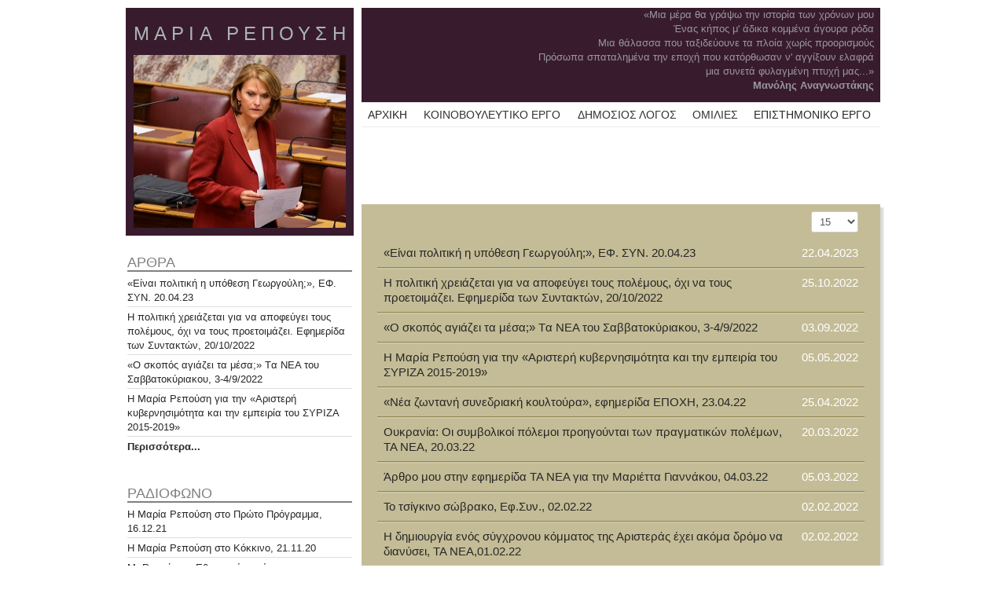

--- FILE ---
content_type: text/html; charset=utf-8
request_url: http://repousi.gr/articles
body_size: 6765
content:
<!DOCTYPE html>
<html xmlns="http://www.w3.org/1999/xhtml" xml:lang="en-gb" lang="en-gb" dir="ltr">
<head>
	<meta name="viewport" content="width=device-width, initial-scale=1.0" />
	  <base href="http://repousi.gr/articles" />
  <meta http-equiv="content-type" content="text/html; charset=utf-8" />
  <meta name="keywords" content="Μαρία Ρεπούση, Μαρία Ρεπούση βουλευτής Δημοκρατικής Αριστεράς, Μαρία Ρεπούση βουλευτής ΔΗΜΑΡ, Μαρία Ρεπούση Πειραιάς, Μαρία Ρεπούση ιστορία, Μαρία Ρεπούση βιβλίο ιστορίας στ΄δημοτικού, Υπεύθυνη Τομέα Παιδείας και Έρευνας, Μέλος ΔΗΜΑΡ, ιστορία, πειραιάς, δημοκρατική αριστερά" />
  <meta name="og:title" content="ΑΡΘΡΑ" />
  <meta name="og:type" content="article" />
  <meta name="og:image" content="http://repousi.gr/images/kakopoiisi_0.jpg" />
  <meta name="og:url" content="http://repousi.gr/articles" />
  <meta name="og:site_name" content="ΜΑΡΙΑ ΡΕΠΟΥΣΗ" />
  <meta name="og:description" content="Μαρία Ρεπούση - Επίσημη ιστοσελίδα" />
  <meta name="description" content="Μαρία Ρεπούση - Επίσημη ιστοσελίδα" />
  <meta name="generator" content="Joomla! - Open Source Content Management" />
  <title>ΆΡΘΡΑ</title>
  <link href="http://repousi.gr/articles" rel="canonical" />
  <link href="/articles?format=feed&amp;type=rss" rel="alternate" type="application/rss+xml" title="RSS 2.0" />
  <link href="/articles?format=feed&amp;type=atom" rel="alternate" type="application/atom+xml" title="Atom 1.0" />
  <link href="/templates/repousi/favicon.ico" rel="shortcut icon" type="image/vnd.microsoft.icon" />
  <link rel="stylesheet" href="http://repousi.gr/plugins/content/addtoany/addtoany.css" type="text/css" />
  <link rel="stylesheet" type="text/css" href="/media/plg_jchoptimize/assets/nz/30/0/db689911fd5601e9d5c70ebf96f97342.css"/>
  
  
  <script src="//static.addtoany.com/menu/page.js" type="text/javascript"></script>
  <script type="text/javascript" src="/media/plg_jchoptimize/assets/nz/30/0/3ba79a6d241958759858dd49201b6d4f.js"></script>
  
  
  
  
  
  
  <script type="text/javascript">
jQuery(window).on('load',  function() {
				new JCaption('img.caption');
			});
  </script>

			<!--
		<link href='//fonts.googleapis.com/css?family=Open+Sans' rel='stylesheet' type='text/css' />
		<style type="text/css">
			h1,h2,h3,h4,h5,h6,.site-title{
				font-family: 'Open Sans', sans-serif;
			}
		</style>
		-->
				<style type="text/css">
		body.site { background-color:white; }
		.headerLeftBrownBlock, .brand.pull-left
		{
			background-color: #391b2e		}
		#content {
			background-color: #c4bc96		}

		.navbar-inner, .nav-list > .active > a, .nav-list > .active > a:hover, .dropdown-menu li > a:hover, .dropdown-menu .active > a, .dropdown-menu .active > a:hover,  
		.btn-primary
		{
			background: #c4bc96;
		}
		.navbar-inner
		{
			-moz-box-shadow: 0 1px 3px rgba(0, 0, 0, .25), inset 0 -1px 0 rgba(0, 0, 0, .1), inset 0 30px 10px rgba(0, 0, 0, .2);
			-webkit-box-shadow: 0 1px 3px rgba(0, 0, 0, .25), inset 0 -1px 0 rgba(0, 0, 0, .1), inset 0 30px 10px rgba(0, 0, 0, .2);
			box-shadow: 0 1px 3px rgba(0, 0, 0, .25), inset 0 -1px 0 rgba(0, 0, 0, .1), inset 0 30px 10px rgba(0, 0, 0, .2);
		}
      .frontArticleVideo {
        background-color: #000 !important;
      }
      .frontArticleBox {
        height: auto;
      }
	</style>
		<!--[if lt IE 9]>
		<script src="/media/jui/js/html5.js"></script>
	<![endif]-->
	
	
	<script>
	  (function(i,s,o,g,r,a,m){i['GoogleAnalyticsObject']=r;i[r]=i[r]||function(){
	  (i[r].q=i[r].q||[]).push(arguments)},i[r].l=1*new Date();a=s.createElement(o),
	  m=s.getElementsByTagName(o)[0];a.async=1;a.src=g;m.parentNode.insertBefore(a,m)
	  })(window,document,'script','//www.google-analytics.com/analytics.js','ga');

	  ga('create', 'UA-59189325-1', 'auto');
	  ga('send', 'pageview');

	</script>
	
	<script>
	var $j = jQuery.noConflict();
	$j.fn.strech_text = function(){
		var elmt          = $j(this),
			cont_width    = elmt.width(),
			txt           = elmt.html(),
			one_line      = $j('<span class="stretch_it">' + txt + '</span>'),
			nb_char       = elmt.text().length,
			spacing       = cont_width/nb_char,
			txt_width;
		
		elmt.html(one_line);
		txt_width = one_line.width();
		
		if (txt_width < cont_width){
			var  char_width     = txt_width/nb_char,
				 ltr_spacing    = spacing - char_width + (spacing - char_width)/nb_char ; 
	  
			one_line.css({'letter-spacing': ltr_spacing});
		} else {
			one_line.contents().unwrap();
			elmt.addClass('justify');
		}
	};
	
	$j.fn.strech_padding = function(){
		var elmt          = $j(this),
			cont_width    = elmt.width(),
			txt           = elmt.html(),
			one_line      = $j('<span class="stretch_it">' + txt + '</span>'),
			nb_char       = elmt.text().length,
			spacing       = cont_width/nb_char,
			txt_width;
		
		elmt.html(one_line);
		txt_width = one_line.width();
		
		if (txt_width < cont_width){
			var  char_width     = txt_width/nb_char,
				 ltr_spacing    = spacing - char_width + (spacing - char_width)/nb_char ; 
	  
			one_line.css({'letter-spacing': ltr_spacing});
		} else {
			one_line.contents().unwrap();
			elmt.addClass('justify');
		}
	};	

	$j.fn.strech_content = function(){
	
		var element          = $j(this);
			elementWidth     = element.width();
			var ul = element.find('ul.menu');
			
			if( ul.is(':empty') ) {return;}else{
			
				var childWidths = 0;
				var numOfChildren = 0;
				var menuItems = element.find('ul.menu>li');
				menuItems.each(function (index) {
					childWidths = childWidths + $j( this ).width();
				});
				
				var excessWidth = elementWidth - childWidths;
				var widthWeightFactor = elementWidth/childWidths;
				
				menuItems.each(function (index) {
					$j(this).width(widthWeightFactor*$j(this).width());	
				});
			}
	}
	
	$j(document).ready(function () {
	
		$j('.stretch').each(function(){
			$j(this).strech_text();
		});
	
		$j('.stretch-inner').each(function(){
			$j(this).strech_content();
		});
		
	});


	</script>
</head>

<body class="site com_content view-category no-layout no-task itemid-130">

	<!-- Body -->
	<div class="body">
		<div class="noBorder noShadow container">
			<!-- Header -->
			<header class="header" role="banner">
				<div class="header-inner clearfix">
					<a class="brand pull-left" href="/">
						<div class="site-title stretch" title="ΜΑΡΙΑ ΡΕΠΟΥΣΗ">ΜΑΡΙΑ ΡΕΠΟΥΣΗ</div></br><img class="topRightLogoImg" src="http://repousi.gr/images/repousi-site2.jpg" alt="ΜΑΡΙΑ ΡΕΠΟΥΣΗ" />											</a>
					<div class="headerLeftBrownBlock span9 pull-left" > 
									<div class="moduletable">
					

<div class="custom"  >
	<div style="text-align: right;"><span style="font-family: arial, helvetica, sans-serif; color: #999999; font-size: 10pt;">«Μια μέρα θα γράψω την ιστορία των χρόνων μου  </span><br /><span style="font-family: arial, helvetica, sans-serif; color: #999999; font-size: 10pt;">Ένας κήπος μ' άδικα κομμένα άγουρα ρόδα  </span><br /><span style="font-family: arial, helvetica, sans-serif; color: #999999; font-size: 10pt;">Μια θάλασσα που ταξιδεύουνε τα πλοία χωρίς προορισμούς  </span></div>
<div style="text-align: right;"><span style="font-family: arial, helvetica, sans-serif; color: #999999; font-size: 10pt;">Πρόσωπα σπαταλημένα την εποχή που κατόρθωσαν ν' αγγίξουν ελαφρά  </span></div>
<div style="text-align: right;"><span style="font-size: 10pt;"><span style="font-family: arial, helvetica, sans-serif; color: #999999;"></span><span style="font-family: arial, helvetica, sans-serif; color: #999999;">μια συνετά φυλαγμένη πτυχή μας...»  </span></span></div>
<div style="text-align: right;"><span style="font-size: 10pt;"><span style="font-family: arial, helvetica, sans-serif; color: #999999;"></span><span style="font-style: normal; font-weight: bold; font-family: arial, helvetica, sans-serif; color: #999999;">Μανόλης Αναγνωστάκης  </span></span></div></div>
		</div>
	
					</div>
					<div class="navigation span9 stretch-inner pull-left" role="navigation">
						<ul class="nav menu nav-pills">
<li class="item-101"><a href="/" >ΑΡΧΙΚΗ</a></li><li class="item-102 divider deeper parent"><span class="separator">
	ΚΟΙΝΟΒΟΥΛΕΥΤΙΚΟ ΕΡΓΟ</span>
<ul class="nav-child unstyled small"><li class="item-119"><a href="/parliament/reports" >ΑΝΑΦΟΡΕΣ</a></li><li class="item-122"><a href="/parliament/questions" >ΕΡΩΤΗΣΕΙΣ</a></li><li class="item-123"><a href="/parliament/meetings" >ΣΥΝΑΝΤΗΣΕΙΣ</a></li><li class="item-124"><a href="/parliament/epikaires" >ΕΠΙΚΑΙΡΕΣ ΕΡΩΤΗΣΕΙΣ</a></li></ul></li><li class="item-103 divider deeper parent"><span class="separator">
	ΔΗΜΟΣΙΟΣ ΛΟΓΟΣ</span>
<ul class="nav-child unstyled small"><li class="item-116"><a href="/publicspeech/tv" >ΤΗΛΕΟΡΑΣΗ</a></li><li class="item-117"><a href="/publicspeech/radio" >ΡΑΔΙΟΦΩΝΟ</a></li><li class="item-118"><a href="/publicspeech/interviews" >ΣΥΝΕΝΤΕΥΞΕΙΣ</a></li></ul></li><li class="item-104 divider deeper parent"><span class="separator">
	ΟΜΙΛΙΕΣ</span>
<ul class="nav-child unstyled small"><li class="item-128"><a href="/speeches/olomeleia" >ΟΛΟΜΕΛΕΙΑ</a></li><li class="item-129"><a href="/speeches/epitropes" >ΕΠΙΤΡΟΠΕΣ</a></li></ul></li><li class="item-105"><a href="/scientific" >ΕΠΙΣΤΗΜΟΝΙΚΟ ΕΡΓΟ</a></li></ul>

					</div>
					
					
					
					
			</header>
			
						<!-- 		<div class="moduletable">
					

<div class="custom"  >
	<div style="text-align: right;"><span style="font-family: arial, helvetica, sans-serif; color: #999999; font-size: 10pt;">«Μια μέρα θα γράψω την ιστορία των χρόνων μου  </span><br /><span style="font-family: arial, helvetica, sans-serif; color: #999999; font-size: 10pt;">Ένας κήπος μ' άδικα κομμένα άγουρα ρόδα  </span><br /><span style="font-family: arial, helvetica, sans-serif; color: #999999; font-size: 10pt;">Μια θάλασσα που ταξιδεύουνε τα πλοία χωρίς προορισμούς  </span></div>
<div style="text-align: right;"><span style="font-family: arial, helvetica, sans-serif; color: #999999; font-size: 10pt;">Πρόσωπα σπαταλημένα την εποχή που κατόρθωσαν ν' αγγίξουν ελαφρά  </span></div>
<div style="text-align: right;"><span style="font-size: 10pt;"><span style="font-family: arial, helvetica, sans-serif; color: #999999;"></span><span style="font-family: arial, helvetica, sans-serif; color: #999999;">μια συνετά φυλαγμένη πτυχή μας...»  </span></span></div>
<div style="text-align: right;"><span style="font-size: 10pt;"><span style="font-family: arial, helvetica, sans-serif; color: #999999;"></span><span style="font-style: normal; font-weight: bold; font-family: arial, helvetica, sans-serif; color: #999999;">Μανόλης Αναγνωστάκης  </span></span></div></div>
		</div>
	 -->
			<div class="row-fluid">
									<!-- Begin Sidebar -->
					<div id="sidebar" class="span3">
						<div class="sidebar-nav">
									<div class="moduletable repWell first">
					<h3>ΑΡΘΡΑ</h3>
					<ul class="latestnews repWell first">
	<li itemscope itemtype="http://schema.org/Article">
		<a href="/articles/20-04-23" itemprop="url">
			<span itemprop="name">
				«Είναι πολιτική η υπόθεση Γεωργούλη;», ΕΦ. ΣΥΝ. 20.04.23			</span>
		</a>
	</li>
	<li itemscope itemtype="http://schema.org/Article">
		<a href="/articles/2022-10-25-09-57-43" itemprop="url">
			<span itemprop="name">
				Η πολιτική χρειάζεται για να αποφεύγει τους πολέμους, όχι να τους προετοιμάζει. Εφημερίδα των Συντακτών, 20/10/2022			</span>
		</a>
	</li>
	<li itemscope itemtype="http://schema.org/Article">
		<a href="/articles/t-3-4-9-2022" itemprop="url">
			<span itemprop="name">
				«Ο σκοπός αγιάζει τα μέσα;» Tα ΝΕΑ του Σαββατοκύριακου, 3-4/9/2022			</span>
		</a>
	</li>
	<li itemscope itemtype="http://schema.org/Article">
		<a href="/articles/h-2015-2019" itemprop="url">
			<span itemprop="name">
				H Μαρία Ρεπούση για την «Αριστερή κυβερνησιμότητα και την εμπειρία του ΣΥΡΙΖΑ 2015-2019»			</span>
		</a>
	</li>
<li style="border-bottom:none;">
<a href="/articles"><strong> Περισσότερα... </strong></a></li>
</ul>
		</div>
			<div class="moduletable repWell first">
					<h3>ΡΑΔΙΟΦΩΝΟ</h3>
					<ul class="latestnews repWell first">
	<li itemscope itemtype="http://schema.org/Article">
		<a href="/radiofwno/16-12-21" itemprop="url">
			<span itemprop="name">
				Η Μαρία Ρεπούση στο Πρώτο Πρόγραμμα, 16.12.21			</span>
		</a>
	</li>
	<li itemscope itemtype="http://schema.org/Article">
		<a href="/radiofwno/21-11-20" itemprop="url">
			<span itemprop="name">
				H Μαρία Ρεπούση στο Κόκκινο, 21.11.20			</span>
		</a>
	</li>
	<li itemscope itemtype="http://schema.org/Article">
		<a href="/radiofwno/m-flash-99-4-2-06-2020" itemprop="url">
			<span itemprop="name">
				M. Ρεπούση: «Εθνικισμός υπάρχει και στην Αριστερά», Flash 99.4 2.06.2020			</span>
		</a>
	</li>
<li style="border-bottom:none;">
<a href="/radiofwno"><strong> Περισσότερα... </strong></a></li>
</ul>
		</div>
			<div class="moduletable repWell first">
					<h3>ΣΥΝΕΝΤΕΥΞΕΙΣ</h3>
					<ul class="latestnews repWell first">
	<li itemscope itemtype="http://schema.org/Article">
		<a href="/publicspeech/interviews/50-50" itemprop="url">
			<span itemprop="name">
				Συζήτηση με θέμα: "50-50: Τι σημαίνει η ισάριθμη εκπροσώπηση"			</span>
		</a>
	</li>
	<li itemscope itemtype="http://schema.org/Article">
		<a href="/publicspeech/interviews/22-03-22" itemprop="url">
			<span itemprop="name">
				Στο Πρώτο Πρόγραμμα για το Ουκρανικό ζήτημα, 22.03.22			</span>
		</a>
	</li>
	<li itemscope itemtype="http://schema.org/Article">
		<a href="/publicspeech/interviews/fm-25-11-21" itemprop="url">
			<span itemprop="name">
				Συνέντευξη στο Κόκκινο FM, 25.11.21			</span>
		</a>
	</li>
<li style="border-bottom:none;">
<a href="/publicspeech/interviews"><strong> Περισσότερα... </strong></a></li>
</ul>
		</div>
			<div class="moduletable repWell first">
					<h3>ΧΑΡΑΚΤΗΡΙΣΤΙΚΕΣ ΟΜΙΛΙΕΣ</h3>
					<ul class="latestnews repWell first">
	<li itemscope itemtype="http://schema.org/Article">
		<a href="/indicative/2015-02-02-21-01-10" itemprop="url">
			<span itemprop="name">
				Ομιλία για το αντιρατσιστικό και το επίμαχο  άρθρο 2 για την ποινικοποίηση της ιστορίας			</span>
		</a>
	</li>
	<li itemscope itemtype="http://schema.org/Article">
		<a href="/indicative/multimedia-63" itemprop="url">
			<span itemprop="name">
				Τοποθέτηση της Μαρίας Ρεπούση στην Ολομέλεια της Βουλής, για το αντιρατσιστικό νομοσχέδιο. Αναφορά στην επέκταση του συμφώνου συμβίωσης στα ομόφυλα ζευγάρια. 			</span>
		</a>
	</li>
<li style="border-bottom:none;">
<a href="/indicative"><strong> Περισσότερα... </strong></a></li>
</ul>
		</div>
			<div class="moduletable repWell first">
					<h3>SOCIAL MEDIA</h3>
					

<div class="custom repWell first"  >
	<p><a href="https://www.facebook.com/MariaRepoussi/" target="_blank" class="socialLink"><span style="color: #808080;"><span style="color: #808080;">FACEBOOK PAGE</span></span></a></p>
<p><span style="color: #808080;"><a href="https://www.facebook.com/maria.repousi.7" target="_blank" class="socialLink"><span style="color: #808080;">FACEBOOK PROFILE</span></a></span></p>
<p><span style="color: #808080;"><strong><a href="https://www.facebook.com/maria.repousiii.5"><span style="color: #808080;">FACEBOOK PROFILE 2</span></a></strong></span></p>
<p><span style="color: #808080;"><a href="https://twitter.com/mariarepousi" target="_blank" class="socialLink"><span style="color: #808080;">TWITTER</span></a></span></p>
<p><a href="https://www.instagram.com/maria.repoussi/"><span style="color: #808080;"><strong><span style="color: #808080;">I<span style="color: #808080;">NSTAGRAM</span></span></strong></span></a></p>
<p><span style="color: #808080;"><a href="http://marrep.webpages.auth.gr" target="_blank" class="socialLink"><span style="color: #808080;">ΑΠΘ</span></a></span></p>
<p><a href="https://www.youtube.com/channel/UCJaYPrWYjW9acNFZfa5n4Yw?view_as=subscriber" target="_blank" class="socialLink"><span style="color: #808080;"><span style="color: #808080;">YOUTUBE CHANNEL</span></span></a></p>
<p><span style="color: #808080;"><a href="mailto:repousi@repousi.gr" class="socialLink"><span style="color: #808080;">EMAIL</span></a><span class="socialLink"> ( repousi@repousi.gr )</span></span></p></div>
		</div>
	
						</div>
					</div>
					<!-- End Sidebar -->
								<main id="content" role="main" class="span9">
				
					
					<!-- Begin Content -->
					
					<div id="system-message-container">
	</div>

					<div class="category-list">

<div>
	<div class="content-category">
															

<form action="http://repousi.gr/articles" method="post" name="adminForm" id="adminForm" class="form-inline">
		<fieldset class="filters btn-toolbar clearfix">
							<div class="btn-group pull-right">
				<label for="limit" class="element-invisible">
					Display #				</label>
				<select id="limit" name="limit" class="inputbox input-mini" size="1" onchange="this.form.submit()">
	<option value="5">5</option>
	<option value="10">10</option>
	<option value="15" selected="selected">15</option>
	<option value="20">20</option>
	<option value="25">25</option>
	<option value="30">30</option>
	<option value="50">50</option>
	<option value="100">100</option>
	<option value="0">All</option>
</select>
			</div>
		
		<input type="hidden" name="filter_order" value="" />
		<input type="hidden" name="filter_order_Dir" value="" />
		<input type="hidden" name="limitstart" value="" />
		<input type="hidden" name="task" value="" />
	</fieldset>
	
	<table class="category table table-striped table-bordered table-hover">
				<tbody>
											<tr class="cat-list-row0" >
									<td headers="categorylist_header_title" class="list-title">
													<a href="/articles/20-04-23">
								«Είναι πολιτική η υπόθεση Γεωργούλη;», ΕΦ. ΣΥΝ. 20.04.23							</a>
																													</td>
											<td headers="categorylist_header_date" class="list-date small">
							22.04.2023						</td>
																								</tr>
											<tr class="cat-list-row1" >
									<td headers="categorylist_header_title" class="list-title">
													<a href="/articles/2022-10-25-09-57-43">
								Η πολιτική χρειάζεται για να αποφεύγει τους πολέμους, όχι να τους προετοιμάζει. Εφημερίδα των Συντακτών, 20/10/2022							</a>
																													</td>
											<td headers="categorylist_header_date" class="list-date small">
							25.10.2022						</td>
																								</tr>
											<tr class="cat-list-row0" >
									<td headers="categorylist_header_title" class="list-title">
													<a href="/articles/t-3-4-9-2022">
								«Ο σκοπός αγιάζει τα μέσα;» Tα ΝΕΑ του Σαββατοκύριακου, 3-4/9/2022							</a>
																													</td>
											<td headers="categorylist_header_date" class="list-date small">
							03.09.2022						</td>
																								</tr>
											<tr class="cat-list-row1" >
									<td headers="categorylist_header_title" class="list-title">
													<a href="/articles/h-2015-2019">
								H Μαρία Ρεπούση για την «Αριστερή κυβερνησιμότητα και την εμπειρία του ΣΥΡΙΖΑ 2015-2019»							</a>
																													</td>
											<td headers="categorylist_header_date" class="list-date small">
							05.05.2022						</td>
																								</tr>
											<tr class="cat-list-row0" >
									<td headers="categorylist_header_title" class="list-title">
													<a href="/articles/23-04-22">
								«Νέα ζωντανή συνεδριακή κουλτούρα», εφημερίδα ΕΠΟΧΗ, 23.04.22 							</a>
																													</td>
											<td headers="categorylist_header_date" class="list-date small">
							25.04.2022						</td>
																								</tr>
											<tr class="cat-list-row1" >
									<td headers="categorylist_header_title" class="list-title">
													<a href="/articles/20-03-22">
								Ουκρανία: Οι συμβολικοί πόλεμοι προηγούνται των πραγματικών πολέμων, ΤΑ ΝΕΑ, 20.03.22							</a>
																													</td>
											<td headers="categorylist_header_date" class="list-date small">
							20.03.2022						</td>
																								</tr>
											<tr class="cat-list-row0" >
									<td headers="categorylist_header_title" class="list-title">
													<a href="/articles/04-03-22">
								Άρθρο μου στην εφημερίδα ΤΑ ΝΕΑ για την Μαριέττα Γιαννάκου, 04.03.22							</a>
																													</td>
											<td headers="categorylist_header_date" class="list-date small">
							05.03.2022						</td>
																								</tr>
											<tr class="cat-list-row1" >
									<td headers="categorylist_header_title" class="list-title">
													<a href="/articles/02-02-22">
								Το τσίγκινο σώβρακο, Εφ.Συν., 02.02.22							</a>
																													</td>
											<td headers="categorylist_header_date" class="list-date small">
							02.02.2022						</td>
																								</tr>
											<tr class="cat-list-row0" >
									<td headers="categorylist_header_title" class="list-title">
													<a href="/articles/01-02-22">
								Η δημιουργία ενός σύγχρονου κόμματος της Αριστεράς έχει ακόμα δρόμο να διανύσει, ΤΑ ΝΕΑ,01.02.22							</a>
																													</td>
											<td headers="categorylist_header_date" class="list-date small">
							02.02.2022						</td>
																								</tr>
											<tr class="cat-list-row1" >
									<td headers="categorylist_header_title" class="list-title">
													<a href="/articles/27-01-22">
								Γυναικοκτονίες: Αρχή σοφίας ονομάτων επίσκεψις, Αυγή, 27.01.22							</a>
																													</td>
											<td headers="categorylist_header_date" class="list-date small">
							27.01.2022						</td>
																								</tr>
											<tr class="cat-list-row0" >
									<td headers="categorylist_header_title" class="list-title">
													<a href="/articles/9-12-21">
								«Οι προσδοκίες πολλές και η διάψευσή τους πιθανή», Εφ.Συν, 09.12.21							</a>
																													</td>
											<td headers="categorylist_header_date" class="list-date small">
							03.01.2022						</td>
																								</tr>
											<tr class="cat-list-row1" >
									<td headers="categorylist_header_title" class="list-title">
													<a href="/articles/07-03-21">
								«Η ποιητική του φύλου», Αυγή, 07.03.21							</a>
																													</td>
											<td headers="categorylist_header_date" class="list-date small">
							07.03.2021						</td>
																								</tr>
											<tr class="cat-list-row0" >
									<td headers="categorylist_header_title" class="list-title">
													<a href="/articles/27-02-21">
								«Η κραυγή που σαρώνει θύτες και εξουσίες», Εφ. Συν, 28.02.21							</a>
																													</td>
											<td headers="categorylist_header_date" class="list-date small">
							28.02.2021						</td>
																								</tr>
											<tr class="cat-list-row1" >
									<td headers="categorylist_header_title" class="list-title">
													<a href="/articles/ta-nea-20-02-21">
								&quot;Πολιτικός σεξισμός και σεξουαλική βία&quot;, TA NEA, 20.02.21							</a>
																													</td>
											<td headers="categorylist_header_date" class="list-date small">
							20.02.2021						</td>
																								</tr>
											<tr class="cat-list-row0" >
									<td headers="categorylist_header_title" class="list-title">
													<a href="/articles/11-01-21">
								&quot;Νέα Δεξιά και τραμπισμός&quot;, Εφ. Συν. 11.01.21							</a>
																													</td>
											<td headers="categorylist_header_date" class="list-date small">
							11.01.2021						</td>
																								</tr>
					</tbody>
	</table>


		<div class="pagination">

		
		<ul class="pagination-list"><li class="disabled"><a><i class="icon-first"></i></a></li><li class="disabled"><a><i class="icon-previous"></i></a></li><li class="active hidden-phone"><a>1</a></li><li class="hidden-phone"><a title="2" href="/articles?start=15" class="pagenav">2</a></li><li class="hidden-phone"><a title="3" href="/articles?start=30" class="pagenav">3</a></li><li class="hidden-phone"><a title="4" href="/articles?start=45" class="pagenav">4</a></li><li class="hidden-phone"><a title="5" href="/articles?start=60" class="pagenav">...</a></li><li><a title="Next" href="/articles?start=15" class="pagenav"><i class="icon-next"></i></a></li><li><a title="End" href="/articles?start=60" class="pagenav"><i class="icon-last"></i></a></li></ul>	</div>
	</form>

			</div>
</div>


</div>

					
					<!-- End Content -->
				</main>
							</div>
		</div>
	</div>
	<!-- Footer -->
	<footer class="footer" role="contentinfo">
		<div class="container">
			<hr />
			
			<p class="pull-right">
				<a href="#top" id="back-top">
					Back to Top				</a>
			</p>
			<p>
				&copy; 2025 ΜΑΡΙΑ ΡΕΠΟΥΣΗ			</p>
		</div>
	</footer>
	

</body>
</html>



--- FILE ---
content_type: text/plain
request_url: https://www.google-analytics.com/j/collect?v=1&_v=j102&a=808943010&t=pageview&_s=1&dl=http%3A%2F%2Frepousi.gr%2Farticles&ul=en-us%40posix&dt=%CE%86%CE%A1%CE%98%CE%A1%CE%91&sr=1280x720&vp=1280x720&_u=IEBAAEABAAAAACAAI~&jid=1400929427&gjid=28009924&cid=1092907172.1765712332&tid=UA-59189325-1&_gid=543005154.1765712332&_r=1&_slc=1&z=1788260453
body_size: -283
content:
2,cG-GQB4EEP48K